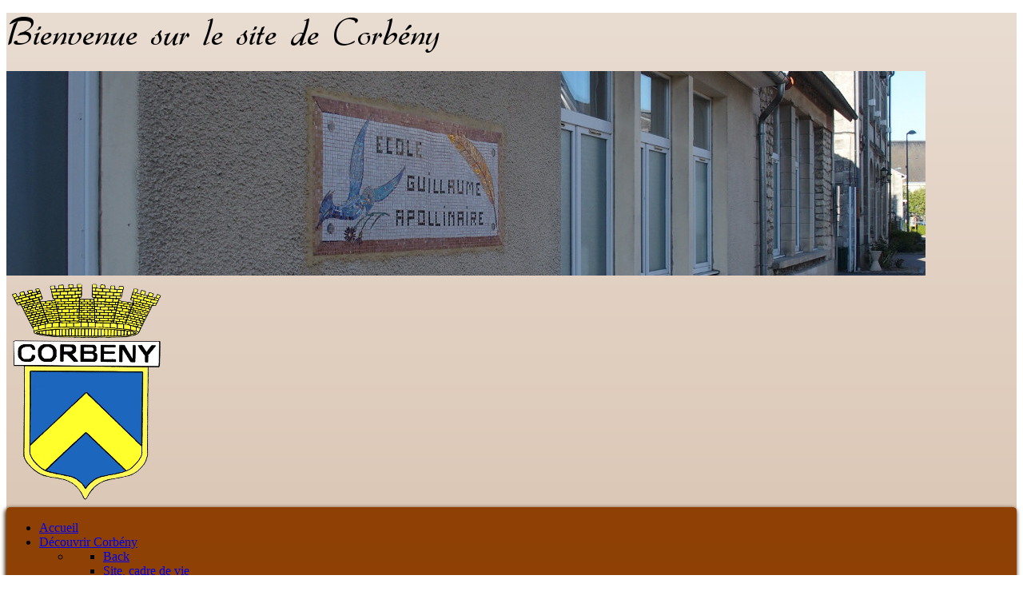

--- FILE ---
content_type: text/html; charset=utf-8
request_url: https://corbeny.com/index.php/decouvrir-corbeny-28/les-chemins
body_size: 45068
content:
<!DOCTYPE html>
<html lang="fr-FR" dir="ltr">
        
<head>
    
            <meta name="viewport" content="width=device-width, initial-scale=1.0">
        <meta http-equiv="X-UA-Compatible" content="IE=edge" />
        

        
            
         <meta charset="utf-8">
	<meta name="description" content="Corbeny.fr : le site de la commune de Corbény dans l'Aisne">
	<meta name="generator" content="Joomla! - Open Source Content Management">
	<title>Les chemins de Corbény</title>

    <link href="/media/vendor/awesomplete/css/awesomplete.css?1.1.7" rel="stylesheet">
	<link href="/media/vendor/joomla-custom-elements/css/joomla-alert.min.css?0.4.1" rel="stylesheet">
	<link href="/media/gantry5/engines/nucleus/css-compiled/nucleus.css" rel="stylesheet">
	<link href="/templates/g5_helium/custom/css-compiled/helium_25.css" rel="stylesheet">
	<link href="/media/gantry5/engines/nucleus/css-compiled/bootstrap5.css" rel="stylesheet">
	<link href="/media/system/css/joomla-fontawesome.min.css" rel="stylesheet">
	<link href="/media/plg_system_debug/css/debug.css" rel="stylesheet">
	<link href="/media/gantry5/assets/css/font-awesome.min.css" rel="stylesheet">
	<link href="/templates/g5_helium/custom/css-compiled/helium-joomla_25.css" rel="stylesheet">
	<link href="/templates/g5_helium/custom/css-compiled/custom_25.css" rel="stylesheet">
	<style>#g-header
{
border-top: 2px solid #8a3f06;
border-bottom: 2px solid #bf5704;
background-color: #db741b; 
  background-image: linear-gradient(#db741b, #f4b57c);

   -moz-box-shadow:   

        inset 0px 200px 500px -50px #8a3f06; 
   -webkit-box-shadow: 
        inset 0px 200px 500px -50px #8a3f06; 
    box-shadow: 
            inset 0px 10px 50px -10px #8a3f06,
            inset 0px 10px 50px -10px #8a3f06; 

}</style>
	<style>#g-navigation
{
background-color: #af835c; 
  background-image: linear-gradient(#e9dcd1, #af835c);
border-bottom: 2px solid #d46101;

}</style>
	<style>.item-title, .page-header{
border-bottom: 1px solid #95786a;
box-shadow: 0 1px 0 #9c4b03;
}</style>
	<style>.item-title, .page-header {
margin-bottom: 0px;
}
.page-header h2
{
margin-bottom: 0px;
}
.blog-featured .tags {
display:none;
}
.article-info {
margin-top: 0px;
margin-bottom: 0px;
}</style>
	<style>input
{
 background-color: #8c623d !important;
}
::-webkit-input-placeholder { /* WebKit, Blink, Edge */
    color:    #fecba1 !important;
}
:-moz-placeholder { /* Mozilla Firefox 4 to 18 */
   color:    #fecba1 !important;
   opacity:  1;
}
::-moz-placeholder { /* Mozilla Firefox 19+ */
   color:    #fecba1 !important;
   opacity:  1;
}
:-ms-input-placeholder { /* Internet Explorer 10-11 */
   color:    #fecba1 !important;
}
::-ms-input-placeholder { /* Microsoft Edge */
   color:    #fecba1 !important;
}

::placeholder { /* Most modern browsers support this now. */
   color:    #fecba1 !important;
}
.form-validate
{
background-color: transparent;
}</style>
	<style>.cat-list-row0
{
background-color:#8c623d !important;
}
</style>
	<style>.g-main-nav {

border-radius: 5px;
background-color:#904206;
-webkit-box-box-shadow: -1px 2px 5px 1px #452103; 
-moz-box-box-shadow: -1px 2px 5px 1px #452103; 
box-shadow: -1px 2px 5px 1px #452103; 

background-image: linear-gradient(#904206, #602200);
border-top: 1px solid #904206;
border-left: 1px solid #904206;
}

</style>
	<style>#slideshow_baniere {
  margin: 80px auto;
  position: relative;
  width: 1150px;
  height: 256px;
  padding: 10px;

}

#slideshow_baniere > div {
  position: absolute;
  top: 10px;
  left: 10px;
  right: 10px;
  bottom: 10px;
}</style>
	<style>#g-header
{
    padding: 0rem 0rem;
}
.moduletable .mostread .latestnews
{
    padding: 0.6rem 0.6rem;
}


</style>

    <script type="application/json" class="joomla-script-options new">{"joomla.jtext":{"MOD_FINDER_SEARCH_VALUE":"Recherche &hellip;","COM_FINDER_SEARCH_FORM_LIST_LABEL":"Résultats de la recherche","JLIB_JS_AJAX_ERROR_OTHER":"Une erreur est survenue lors de la récupération des données JSON : code de statut HTTP %s .","JLIB_JS_AJAX_ERROR_PARSE":"Une erreur d'analyse s'est produite lors du traitement des données JSON suivantes :<br><code style=\"color:inherit;white-space:pre-wrap;padding:0;margin:0;border:0;background:inherit;\">%s<\/code>","ERROR":"Erreur","MESSAGE":"Message","NOTICE":"Annonce","WARNING":"Alerte","JCLOSE":"Fermer","JOK":"OK","JOPEN":"Ouvrir"},"finder-search":{"url":"\/index.php\/component\/finder\/?task=suggestions.suggest&format=json&tmpl=component&Itemid=145"},"system.paths":{"root":"","rootFull":"https:\/\/corbeny.com\/","base":"","baseFull":"https:\/\/corbeny.com\/"},"csrf.token":"3afbff6149be0a01ab1af4090f05672f"}</script>
	<script src="/media/system/js/core.min.js?a3d8f8"></script>
	<script src="/media/vendor/awesomplete/js/awesomplete.min.js?1.1.7" defer></script>
	<script src="/media/com_finder/js/finder.min.js?755761" type="module"></script>
	<script src="/media/system/js/messages.min.js?9a4811" type="module"></script>
	<script type="application/ld+json">{"@context":"https://schema.org","@graph":[{"@type":"Organization","@id":"https://corbeny.com/#/schema/Organization/base","name":"Corbeny","url":"https://corbeny.com/"},{"@type":"WebSite","@id":"https://corbeny.com/#/schema/WebSite/base","url":"https://corbeny.com/","name":"Corbeny","publisher":{"@id":"https://corbeny.com/#/schema/Organization/base"},"potentialAction":{"@type":"SearchAction","target":"https://corbeny.com/index.php/component/finder/search?q={search_term_string}&amp;Itemid=145","query-input":"required name=search_term_string"}},{"@type":"WebPage","@id":"https://corbeny.com/#/schema/WebPage/base","url":"https://corbeny.com/index.php/decouvrir-corbeny-28/les-chemins","name":"Les chemins de Corbény","description":"Corbeny.fr : le site de la commune de Corbény dans l'Aisne","isPartOf":{"@id":"https://corbeny.com/#/schema/WebSite/base"},"about":{"@id":"https://corbeny.com/#/schema/Organization/base"},"inLanguage":"fr-FR"},{"@type":"Article","@id":"https://corbeny.com/#/schema/com_content/article/430","name":"Les chemins de Corbény","headline":"Les chemins de Corbény","inLanguage":"fr-FR","dateModified":"2019-06-30T00:00:00+00:00","isPartOf":{"@id":"https://corbeny.com/#/schema/WebPage/base"}}]}</script>
	<script><SCRIPT LANGUAGE="JavaScript" TYPE="text/javascript">
$("#slideshow_baniere > div:gt(0)").hide();

setInterval(function() {
  $('#slideshow_baniere > div:first')
    .fadeOut(1000)
    .next()
    .fadeIn(1000)
    .end()
    .appendTo('#slideshow_baniere');
}, 3000);
</SCRIPT></script>

    
                
</head>

    <body class="gantry g-helium-style site com_content view-article no-layout no-task dir-ltr itemid-424 outline-25 g-offcanvas-left g-default g-style-preset1">
        
                    

        <div id="g-offcanvas"  data-g-offcanvas-swipe="1" data-g-offcanvas-css3="1">
                        <div class="g-grid">                        

        <div class="g-block size-100">
             <div id="mobile-menu-5697-particle" class="g-content g-particle">            <div id="g-mobilemenu-container" data-g-menu-breakpoint="48rem"></div>
            </div>
        </div>
            </div>
    </div>
        <div id="g-page-surround">
            <div class="g-offcanvas-hide g-offcanvas-toggle" role="navigation" data-offcanvas-toggle aria-controls="g-offcanvas" aria-expanded="false"><i class="fa fa-fw fa-bars"></i></div>                        

                                
                <section id="g-navigation">
                <div class="g-container">                                <div class="g-grid">                        

        <div class="g-block size-100">
             <div class="g-content">
                                    <div class="platform-content"><div class="imagebienvenue moduletable ">
        
<div id="mod-custom138" class="mod-custom custom">
    <p><img style="width: 543px; height: 53px;" src="/images/bienvenue.png" alt="" /></p></div>
</div></div>
            
        </div>
        </div>
            </div>
                            <div class="g-grid">                        

        <div class="g-block size-100">
             <div class="g-content">
                                    <div class="platform-content"><div class="imagesaleatoires moduletable ">
        
<div class="mod-randomimage random-image">
    <img width="1150" height="256" src="/images/baniere_top/ecole.jpg" alt=""></div>
</div></div>
            
        </div>
        </div>
            </div>
                            <div class="g-grid">                        

        <div class="g-block size-7">
             <div id="logo-9608-particle" class="g-content g-particle">            <a href="/" target="_self" title="" aria-label="" rel="home" class="g-logo g-logo-helium">
                        <img src="/images/Blason-Corbeny.png"  alt="" />
            </a>
            </div>
        </div>
                    

        <div class="g-block size-93">
             <div id="menu-6409-particle" class="g-content g-particle">            <nav class="g-main-nav" data-g-hover-expand="true">
        <ul class="g-toplevel">
                                                                                                                
        
                
        
                
        
        <li class="g-menu-item g-menu-item-type-component g-menu-item-145 g-standard  ">
                            <a class="g-menu-item-container" href="/index.php">
                                                                <span class="g-menu-item-content">
                                    <span class="g-menu-item-title">Accueil</span>
            
                    </span>
                                                </a>
                                </li>
    
                                                                                                
        
                
        
                
        
        <li class="g-menu-item g-menu-item-type-component g-menu-item-28 g-parent active g-standard g-menu-item-link-parent ">
                            <a class="g-menu-item-container" href="/index.php/decouvrir-corbeny-28">
                                                                <span class="g-menu-item-content">
                                    <span class="g-menu-item-title">Découvrir Corbény</span>
            
                    </span>
                    <span class="g-menu-parent-indicator" data-g-menuparent=""></span>                            </a>
                                                                            <ul class="g-dropdown g-inactive g-fade g-dropdown-right">
            <li class="g-dropdown-column">
                        <div class="g-grid">
                        <div class="g-block size-100">
            <ul class="g-sublevel">
                <li class="g-level-1 g-go-back">
                    <a class="g-menu-item-container" href="#" data-g-menuparent=""><span>Back</span></a>
                </li>
                                                                                                                    
        
                
        
                
        
        <li class="g-menu-item g-menu-item-type-component g-menu-item-272  ">
                            <a class="g-menu-item-container" href="/index.php/decouvrir-corbeny-28/site-cadre-de-vie">
                                                                <span class="g-menu-item-content">
                                    <span class="g-menu-item-title">Site, cadre de vie</span>
            
                    </span>
                                                </a>
                                </li>
    
                                                                                                
        
                
        
                
        
        <li class="g-menu-item g-menu-item-type-component g-menu-item-86  ">
                            <a class="g-menu-item-container" href="/index.php/decouvrir-corbeny-28/plan-du-village">
                                                                <span class="g-menu-item-content">
                                    <span class="g-menu-item-title">Plan du village</span>
            
                    </span>
                                                </a>
                                </li>
    
                                                                                                
        
                
        
                
        
        <li class="g-menu-item g-menu-item-type-component g-menu-item-89  ">
                            <a class="g-menu-item-container" href="/index.php/decouvrir-corbeny-28/historique">
                                                                <span class="g-menu-item-content">
                                    <span class="g-menu-item-title">L&#039;histoire de Corbény</span>
            
                    </span>
                                                </a>
                                </li>
    
                                                                                                
        
                
        
                
        
        <li class="g-menu-item g-menu-item-type-component g-menu-item-88  ">
                            <a class="g-menu-item-container" href="/index.php/decouvrir-corbeny-28/lepatrimoine">
                                                                <span class="g-menu-item-content">
                                    <span class="g-menu-item-title">Le patrimoine</span>
            
                    </span>
                                                </a>
                                </li>
    
                                                                                                
        
                
        
                
        
        <li class="g-menu-item g-menu-item-type-url g-menu-item-101 g-parent g-menu-item-link-parent ">
                            <a class="g-menu-item-container" href="#">
                                                                <span class="g-menu-item-content">
                                    <span class="g-menu-item-title">Autour du village</span>
            
                    </span>
                    <span class="g-menu-parent-indicator" data-g-menuparent=""></span>                            </a>
                                                                            <ul class="g-dropdown g-inactive g-fade g-dropdown-right">
            <li class="g-dropdown-column">
                        <div class="g-grid">
                        <div class="g-block size-100">
            <ul class="g-sublevel">
                <li class="g-level-2 g-go-back">
                    <a class="g-menu-item-container" href="#" data-g-menuparent=""><span>Back</span></a>
                </li>
                                                                                                                    
                                                                                                                                
                
        
                
        
        <li class="g-menu-item g-menu-item-type-url g-menu-item-119  ">
                            <a class="g-menu-item-container" href="http://www.chemindesdames.fr/default.asp?lang=fr" target="_blank" rel="noopener&#x20;noreferrer">
                                                                <span class="g-menu-item-content">
                                    <span class="g-menu-item-title">Le chemin des dames</span>
            
                    </span>
                                                </a>
                                </li>
    
                                                                                                
                                                                                                                                
                
        
                
        
        <li class="g-menu-item g-menu-item-type-url g-menu-item-283  ">
                            <a class="g-menu-item-container" href="http://www.cc-chemindesdames.fr/page_dynamique.asp?num_chapitre=419" target="_blank" rel="noopener&#x20;noreferrer">
                                                                <span class="g-menu-item-content">
                                    <span class="g-menu-item-title">La Communauté de Commune du Chemin des Dâmes</span>
            
                    </span>
                                                </a>
                                </li>
    
                                                                                                
                                                                                                                                
                
        
                
        
        <li class="g-menu-item g-menu-item-type-url g-menu-item-122  ">
                            <a class="g-menu-item-container" href="http://www.caverne-du-dragon.com/fr/default.aspx" target="_blank" rel="noopener&#x20;noreferrer">
                                                                <span class="g-menu-item-content">
                                    <span class="g-menu-item-title">La Caverne du Dragon</span>
            
                    </span>
                                                </a>
                                </li>
    
                                                                                                
                                                                                                                                
                
        
                
        
        <li class="g-menu-item g-menu-item-type-url g-menu-item-120  ">
                            <a class="g-menu-item-container" href="http://www.centerparcs.fr/FR/FR/domaines/lac_dailette" target="_blank" rel="noopener&#x20;noreferrer">
                                                                <span class="g-menu-item-content">
                                    <span class="g-menu-item-title">Center Parc</span>
            
                    </span>
                                                </a>
                                </li>
    
                                                                                                
                                                                                                                                
                
        
                
        
        <li class="g-menu-item g-menu-item-type-url g-menu-item-121  ">
                            <a class="g-menu-item-container" href="http://www.evasion-aisne.com/index.php/fr" target="_blank" rel="noopener&#x20;noreferrer">
                                                                <span class="g-menu-item-content">
                                    <span class="g-menu-item-title">Aisne is open</span>
            
                    </span>
                                                </a>
                                </li>
    
    
            </ul>
        </div>
            </div>

            </li>
        </ul>
            </li>
    
                                                                                                
        
                
        
                
        
        <li class="g-menu-item g-menu-item-type-component g-menu-item-424 active  ">
                            <a class="g-menu-item-container" href="/index.php/decouvrir-corbeny-28/les-chemins">
                                                                <span class="g-menu-item-content">
                                    <span class="g-menu-item-title">Les chemins</span>
            
                    </span>
                                                </a>
                                </li>
    
    
            </ul>
        </div>
            </div>

            </li>
        </ul>
            </li>
    
                                                                                                
        
                
        
                
        
        <li class="g-menu-item g-menu-item-type-url g-menu-item-58 g-parent g-standard g-menu-item-link-parent ">
                            <a class="g-menu-item-container" href="#">
                                                                <span class="g-menu-item-content">
                                    <span class="g-menu-item-title">Mairie</span>
            
                    </span>
                    <span class="g-menu-parent-indicator" data-g-menuparent=""></span>                            </a>
                                                                            <ul class="g-dropdown g-inactive g-fade g-dropdown-right">
            <li class="g-dropdown-column">
                        <div class="g-grid">
                        <div class="g-block size-100">
            <ul class="g-sublevel">
                <li class="g-level-1 g-go-back">
                    <a class="g-menu-item-container" href="#" data-g-menuparent=""><span>Back</span></a>
                </li>
                                                                                                                    
        
                
        
                
        
        <li class="g-menu-item g-menu-item-type-url g-menu-item-66 g-parent g-menu-item-link-parent ">
                            <a class="g-menu-item-container" href="#">
                                                                <span class="g-menu-item-content">
                                    <span class="g-menu-item-title">Vos démarches</span>
            
                    </span>
                    <span class="g-menu-parent-indicator" data-g-menuparent=""></span>                            </a>
                                                                            <ul class="g-dropdown g-inactive g-fade g-dropdown-right">
            <li class="g-dropdown-column">
                        <div class="g-grid">
                        <div class="g-block size-100">
            <ul class="g-sublevel">
                <li class="g-level-2 g-go-back">
                    <a class="g-menu-item-container" href="#" data-g-menuparent=""><span>Back</span></a>
                </li>
                                                                                                                    
        
                
        
                
        
        <li class="g-menu-item g-menu-item-type-component g-menu-item-67  ">
                            <a class="g-menu-item-container" href="/index.php/mairie-58/vos-demarches/nouveaux-arrivants">
                                                                <span class="g-menu-item-content">
                                    <span class="g-menu-item-title">Nouveaux arrivants</span>
            
                    </span>
                                                </a>
                                </li>
    
                                                                                                
        
                
        
                
        
        <li class="g-menu-item g-menu-item-type-component g-menu-item-74  ">
                            <a class="g-menu-item-container" href="/index.php/mairie-58/vos-demarches/service-elections">
                                                                <span class="g-menu-item-content">
                                    <span class="g-menu-item-title">Service élections</span>
            
                    </span>
                                                </a>
                                </li>
    
                                                                                                
        
                
        
                
        
        <li class="g-menu-item g-menu-item-type-component g-menu-item-242  ">
                            <a class="g-menu-item-container" href="/index.php/mairie-58/vos-demarches/carte-d-identite-nationale">
                                                                <span class="g-menu-item-content">
                                    <span class="g-menu-item-title">Carte d&#039;identité nationale</span>
            
                    </span>
                                                </a>
                                </li>
    
                                                                                                
        
                
        
                
        
        <li class="g-menu-item g-menu-item-type-component g-menu-item-243  ">
                            <a class="g-menu-item-container" href="/index.php/mairie-58/vos-demarches/passeport-biometrique">
                                                                <span class="g-menu-item-content">
                                    <span class="g-menu-item-title">Passeport biométrique</span>
            
                    </span>
                                                </a>
                                </li>
    
                                                                                                
                                                                                                                                
                
        
                
        
        <li class="g-menu-item g-menu-item-type-url g-menu-item-244  ">
                            <a class="g-menu-item-container" href="http://vosdroits.service-public.fr/particuliers/F15755.xhtml" target="_blank" rel="noopener&#x20;noreferrer">
                                                                <span class="g-menu-item-content">
                                    <span class="g-menu-item-title">Titre de séjour</span>
            
                    </span>
                                                </a>
                                </li>
    
                                                                                                
                                                                                                                                
                
        
                
        
        <li class="g-menu-item g-menu-item-type-url g-menu-item-76  ">
                            <a class="g-menu-item-container" href="http://vosdroits.service-public.fr/particuliers/F870.xhtml" target="_blank" rel="noopener&#x20;noreferrer">
                                                                <span class="g-menu-item-content">
                                    <span class="g-menu-item-title">Recensement militaire</span>
            
                    </span>
                                                </a>
                                </li>
    
                                                                                                
        
                
        
                
        
        <li class="g-menu-item g-menu-item-type-component g-menu-item-65  ">
                            <a class="g-menu-item-container" href="/index.php/mairie-58/vos-demarches/permis-de-construire">
                                                                <span class="g-menu-item-content">
                                    <span class="g-menu-item-title">Permis de construire</span>
            
                    </span>
                                                </a>
                                </li>
    
    
            </ul>
        </div>
            </div>

            </li>
        </ul>
            </li>
    
                                                                                                
        
                
        
                
        
        <li class="g-menu-item g-menu-item-type-component g-menu-item-139  ">
                            <a class="g-menu-item-container" href="/index.php/mairie-58/contact">
                                                                <span class="g-menu-item-content">
                                    <span class="g-menu-item-title">Contact</span>
            
                    </span>
                                                </a>
                                </li>
    
                                                                                                
        
                
        
                
        
        <li class="g-menu-item g-menu-item-type-component g-menu-item-84  ">
                            <a class="g-menu-item-container" href="/index.php/mairie-58/les-elus">
                                                                <span class="g-menu-item-content">
                                    <span class="g-menu-item-title">Les élus</span>
            
                    </span>
                                                </a>
                                </li>
    
                                                                                                
        
                
        
                
        
        <li class="g-menu-item g-menu-item-type-component g-menu-item-79  ">
                            <a class="g-menu-item-container" href="/index.php/mairie-58/conseil-municipal">
                                                                <span class="g-menu-item-content">
                                    <span class="g-menu-item-title">Conseil municipal</span>
            
                    </span>
                                                </a>
                                </li>
    
                                                                                                
        
                
        
                
        
        <li class="g-menu-item g-menu-item-type-component g-menu-item-82  ">
                            <a class="g-menu-item-container" href="/index.php/mairie-58/tarifs-communaux">
                                                                <span class="g-menu-item-content">
                                    <span class="g-menu-item-title">Tarifs communaux</span>
            
                    </span>
                                                </a>
                                </li>
    
                                                                                                
        
                
        
                
        
        <li class="g-menu-item g-menu-item-type-component g-menu-item-83  ">
                            <a class="g-menu-item-container" href="/index.php/mairie-58/equipements-communaux">
                                                                <span class="g-menu-item-content">
                                    <span class="g-menu-item-title">Equipements communaux</span>
            
                    </span>
                                                </a>
                                </li>
    
    
            </ul>
        </div>
            </div>

            </li>
        </ul>
            </li>
    
                                                                                                
        
                
        
                
        
        <li class="g-menu-item g-menu-item-type-url g-menu-item-61 g-parent g-standard g-menu-item-link-parent ">
                            <a class="g-menu-item-container" href="#">
                                                                <span class="g-menu-item-content">
                                    <span class="g-menu-item-title">Service à la population</span>
            
                    </span>
                    <span class="g-menu-parent-indicator" data-g-menuparent=""></span>                            </a>
                                                                            <ul class="g-dropdown g-inactive g-fade g-dropdown-right">
            <li class="g-dropdown-column">
                        <div class="g-grid">
                        <div class="g-block size-100">
            <ul class="g-sublevel">
                <li class="g-level-1 g-go-back">
                    <a class="g-menu-item-container" href="#" data-g-menuparent=""><span>Back</span></a>
                </li>
                                                                                                                    
        
                
        
                
        
        <li class="g-menu-item g-menu-item-type-component g-menu-item-142  ">
                            <a class="g-menu-item-container" href="/index.php/service-a-la-population-61/permanences">
                                                                <span class="g-menu-item-content">
                                    <span class="g-menu-item-title">Permanences</span>
            
                    </span>
                                                </a>
                                </li>
    
                                                                                                
        
                
        
                
        
        <li class="g-menu-item g-menu-item-type-component g-menu-item-90  ">
                            <a class="g-menu-item-container" href="/index.php/service-a-la-population-61/assisantes-maternelles">
                                                                <span class="g-menu-item-content">
                                    <span class="g-menu-item-title">Assistantes maternelles</span>
            
                    </span>
                                                </a>
                                </li>
    
                                                                                                
        
                
        
                
        
        <li class="g-menu-item g-menu-item-type-component g-menu-item-394  ">
                            <a class="g-menu-item-container" href="/index.php/service-a-la-population-61/micro-creche">
                                                                <span class="g-menu-item-content">
                                    <span class="g-menu-item-title">Micro crèche</span>
            
                    </span>
                                                </a>
                                </li>
    
                                                                                                
        
                
        
                
        
        <li class="g-menu-item g-menu-item-type-url g-menu-item-91 g-parent g-menu-item-link-parent ">
                            <a class="g-menu-item-container" href="#">
                                                                <span class="g-menu-item-content">
                                    <span class="g-menu-item-title">Ecole</span>
            
                    </span>
                    <span class="g-menu-parent-indicator" data-g-menuparent=""></span>                            </a>
                                                                            <ul class="g-dropdown g-inactive g-fade g-dropdown-right">
            <li class="g-dropdown-column">
                        <div class="g-grid">
                        <div class="g-block size-100">
            <ul class="g-sublevel">
                <li class="g-level-2 g-go-back">
                    <a class="g-menu-item-container" href="#" data-g-menuparent=""><span>Back</span></a>
                </li>
                                                                                                                    
        
                
        
                
        
        <li class="g-menu-item g-menu-item-type-component g-menu-item-335  ">
                            <a class="g-menu-item-container" href="/index.php/service-a-la-population-61/accueil-scolaire/informations-pratiques">
                                                                <span class="g-menu-item-content">
                                    <span class="g-menu-item-title">Informations pratiques</span>
            
                    </span>
                                                </a>
                                </li>
    
                                                                                                
        
                
        
                
        
        <li class="g-menu-item g-menu-item-type-component g-menu-item-261  ">
                            <a class="g-menu-item-container" href="/index.php/service-a-la-population-61/accueil-scolaire/syndicat-intercommunal-scolaire-elementaire-s-i-s-e">
                                                                <span class="g-menu-item-content">
                                    <span class="g-menu-item-title">Syndicat Intercommunal Scolaire Élémentaire (S.I.S.E.)</span>
            
                    </span>
                                                </a>
                                </li>
    
                                                                                                
        
                
        
                
        
        <li class="g-menu-item g-menu-item-type-component g-menu-item-262  ">
                            <a class="g-menu-item-container" href="/index.php/service-a-la-population-61/accueil-scolaire/actualites-ecole-college">
                                                                <span class="g-menu-item-content">
                                    <span class="g-menu-item-title">Actualités</span>
            
                    </span>
                                                </a>
                                </li>
    
    
            </ul>
        </div>
            </div>

            </li>
        </ul>
            </li>
    
                                                                                                
        
                
        
                
        
        <li class="g-menu-item g-menu-item-type-component g-menu-item-263 g-parent g-menu-item-link-parent ">
                            <a class="g-menu-item-container" href="/index.php/service-a-la-population-61/college">
                                                                <span class="g-menu-item-content">
                                    <span class="g-menu-item-title">Collège</span>
            
                    </span>
                    <span class="g-menu-parent-indicator" data-g-menuparent=""></span>                            </a>
                                                                            <ul class="g-dropdown g-inactive g-fade g-dropdown-right">
            <li class="g-dropdown-column">
                        <div class="g-grid">
                        <div class="g-block size-100">
            <ul class="g-sublevel">
                <li class="g-level-2 g-go-back">
                    <a class="g-menu-item-container" href="#" data-g-menuparent=""><span>Back</span></a>
                </li>
                                                                                                                    
        
                
        
                
        
        <li class="g-menu-item g-menu-item-type-component g-menu-item-265  ">
                            <a class="g-menu-item-container" href="/index.php/service-a-la-population-61/college/activites-artistiques-et-culturelles">
                                                                <span class="g-menu-item-content">
                                    <span class="g-menu-item-title">Activités artistiques et culturelles</span>
            
                    </span>
                                                </a>
                                </li>
    
                                                                                                
        
                
        
                
        
        <li class="g-menu-item g-menu-item-type-component g-menu-item-266  ">
                            <a class="g-menu-item-container" href="/index.php/service-a-la-population-61/college/le-foyer-cooperatif-du-college">
                                                                <span class="g-menu-item-content">
                                    <span class="g-menu-item-title">Le Foyer Coopératif du collège</span>
            
                    </span>
                                                </a>
                                </li>
    
                                                                                                
        
                
        
                
        
        <li class="g-menu-item g-menu-item-type-component g-menu-item-267  ">
                            <a class="g-menu-item-container" href="/index.php/service-a-la-population-61/college/l-association-sportive-du-college">
                                                                <span class="g-menu-item-content">
                                    <span class="g-menu-item-title">L’Association sportive du collège</span>
            
                    </span>
                                                </a>
                                </li>
    
                                                                                                
        
                
        
                
        
        <li class="g-menu-item g-menu-item-type-component g-menu-item-264  ">
                            <a class="g-menu-item-container" href="/index.php/service-a-la-population-61/college/actualites">
                                                                <span class="g-menu-item-content">
                                    <span class="g-menu-item-title">Actualités</span>
            
                    </span>
                                                </a>
                                </li>
    
    
            </ul>
        </div>
            </div>

            </li>
        </ul>
            </li>
    
                                                                                                
        
                
        
                
        
        <li class="g-menu-item g-menu-item-type-component g-menu-item-95 g-parent g-menu-item-link-parent ">
                            <a class="g-menu-item-container" href="/index.php/service-a-la-population-61/services-publics">
                                                                <span class="g-menu-item-content">
                                    <span class="g-menu-item-title">Services publics</span>
            
                    </span>
                    <span class="g-menu-parent-indicator" data-g-menuparent=""></span>                            </a>
                                                                            <ul class="g-dropdown g-inactive g-fade g-dropdown-right">
            <li class="g-dropdown-column">
                        <div class="g-grid">
                        <div class="g-block size-100">
            <ul class="g-sublevel">
                <li class="g-level-2 g-go-back">
                    <a class="g-menu-item-container" href="#" data-g-menuparent=""><span>Back</span></a>
                </li>
                                                                                                                    
        
                
        
                
        
        <li class="g-menu-item g-menu-item-type-component g-menu-item-96  ">
                            <a class="g-menu-item-container" href="/index.php/service-a-la-population-61/services-publics/gendarmerie">
                                                                <span class="g-menu-item-content">
                                    <span class="g-menu-item-title">Gendarmerie</span>
            
                    </span>
                                                </a>
                                </li>
    
                                                                                                
        
                
        
                
        
        <li class="g-menu-item g-menu-item-type-component g-menu-item-248  ">
                            <a class="g-menu-item-container" href="/index.php/service-a-la-population-61/services-publics/pompiers">
                                                                <span class="g-menu-item-content">
                                    <span class="g-menu-item-title">Pompiers</span>
            
                    </span>
                                                </a>
                                </li>
    
                                                                                                
        
                
        
                
        
        <li class="g-menu-item g-menu-item-type-component g-menu-item-97  ">
                            <a class="g-menu-item-container" href="/index.php/service-a-la-population-61/services-publics/poste">
                                                                <span class="g-menu-item-content">
                                    <span class="g-menu-item-title">Poste</span>
            
                    </span>
                                                </a>
                                </li>
    
                                                                                                
        
                
        
                
        
        <li class="g-menu-item g-menu-item-type-component g-menu-item-385  ">
                            <a class="g-menu-item-container" href="/index.php/service-a-la-population-61/services-publics/station-d-epuration">
                                                                <span class="g-menu-item-content">
                                    <span class="g-menu-item-title">Station d&#039;épuration</span>
            
                    </span>
                                                </a>
                                </li>
    
                                                                                                
        
                
        
                
        
        <li class="g-menu-item g-menu-item-type-component g-menu-item-128 g-parent g-menu-item-link-parent ">
                            <a class="g-menu-item-container" href="/index.php/service-a-la-population-61/services-publics/gestion-des-dechets">
                                                                <span class="g-menu-item-content">
                                    <span class="g-menu-item-title">Gestion des déchets</span>
            
                    </span>
                    <span class="g-menu-parent-indicator" data-g-menuparent=""></span>                            </a>
                                                                            <ul class="g-dropdown g-inactive g-fade g-dropdown-right">
            <li class="g-dropdown-column">
                        <div class="g-grid">
                        <div class="g-block size-100">
            <ul class="g-sublevel">
                <li class="g-level-3 g-go-back">
                    <a class="g-menu-item-container" href="#" data-g-menuparent=""><span>Back</span></a>
                </li>
                                                                                                                    
        
                
        
                
        
        <li class="g-menu-item g-menu-item-type-component g-menu-item-336  ">
                            <a class="g-menu-item-container" href="/index.php/service-a-la-population-61/services-publics/gestion-des-dechets/guide-de-tri">
                                                                <span class="g-menu-item-content">
                                    <span class="g-menu-item-title">Guide de tri</span>
            
                    </span>
                                                </a>
                                </li>
    
                                                                                                
        
                
        
                
        
        <li class="g-menu-item g-menu-item-type-component g-menu-item-337 g-parent g-menu-item-link-parent ">
                            <a class="g-menu-item-container" href="/index.php/service-a-la-population-61/services-publics/gestion-des-dechets/dechetteries">
                                                                <span class="g-menu-item-content">
                                    <span class="g-menu-item-title">Déchetteries</span>
            
                    </span>
                    <span class="g-menu-parent-indicator" data-g-menuparent=""></span>                            </a>
                                                                            <ul class="g-dropdown g-inactive g-fade g-dropdown-right">
            <li class="g-dropdown-column">
                        <div class="g-grid">
                        <div class="g-block size-100">
            <ul class="g-sublevel">
                <li class="g-level-4 g-go-back">
                    <a class="g-menu-item-container" href="#" data-g-menuparent=""><span>Back</span></a>
                </li>
                                                                                                                    
        
                
        
                
        
        <li class="g-menu-item g-menu-item-type-component g-menu-item-245  ">
                            <a class="g-menu-item-container" href="/index.php/service-a-la-population-61/services-publics/gestion-des-dechets/dechetteries/guignicourt">
                                                                <span class="g-menu-item-content">
                                    <span class="g-menu-item-title">Guignicourt</span>
            
                    </span>
                                                </a>
                                </li>
    
                                                                                                
        
                
        
                
        
        <li class="g-menu-item g-menu-item-type-component g-menu-item-247  ">
                            <a class="g-menu-item-container" href="/index.php/service-a-la-population-61/services-publics/gestion-des-dechets/dechetteries/festieux">
                                                                <span class="g-menu-item-content">
                                    <span class="g-menu-item-title">Festieux</span>
            
                    </span>
                                                </a>
                                </li>
    
                                                                                                
        
                
        
                
        
        <li class="g-menu-item g-menu-item-type-component g-menu-item-246  ">
                            <a class="g-menu-item-container" href="/index.php/service-a-la-population-61/services-publics/gestion-des-dechets/dechetteries/pontavert">
                                                                <span class="g-menu-item-content">
                                    <span class="g-menu-item-title">Pontavert</span>
            
                    </span>
                                                </a>
                                </li>
    
    
            </ul>
        </div>
            </div>

            </li>
        </ul>
            </li>
    
    
            </ul>
        </div>
            </div>

            </li>
        </ul>
            </li>
    
                                                                                                
        
                
        
                
        
        <li class="g-menu-item g-menu-item-type-component g-menu-item-260  ">
                            <a class="g-menu-item-container" href="/index.php/service-a-la-population-61/services-publics/amelioration-de-l-habitat">
                                                                <span class="g-menu-item-content">
                                    <span class="g-menu-item-title">Amélioration de l&#039;habitat</span>
            
                    </span>
                                                </a>
                                </li>
    
                                                                                                
        
                
        
                
        
        <li class="g-menu-item g-menu-item-type-component g-menu-item-362  ">
                            <a class="g-menu-item-container" href="/index.php/service-a-la-population-61/services-publics/relais-assistante-maternelle-ram">
                                                                <span class="g-menu-item-content">
                                    <span class="g-menu-item-title">Relais assistante maternelle (RAM)</span>
            
                    </span>
                                                </a>
                                </li>
    
                                                                                                
        
                
        
                
        
        <li class="g-menu-item g-menu-item-type-component g-menu-item-365  ">
                            <a class="g-menu-item-container" href="/index.php/service-a-la-population-61/services-publics/aisne-habitat">
                                                                <span class="g-menu-item-content">
                                    <span class="g-menu-item-title">Aisne Habitat</span>
            
                    </span>
                                                </a>
                                </li>
    
    
            </ul>
        </div>
            </div>

            </li>
        </ul>
            </li>
    
                                                                                                
        
                
        
                
        
        <li class="g-menu-item g-menu-item-type-url g-menu-item-103 g-parent g-menu-item-link-parent ">
                            <a class="g-menu-item-container" href="#">
                                                                <span class="g-menu-item-content">
                                    <span class="g-menu-item-title">Santé</span>
            
                    </span>
                    <span class="g-menu-parent-indicator" data-g-menuparent=""></span>                            </a>
                                                                            <ul class="g-dropdown g-inactive g-fade g-dropdown-right">
            <li class="g-dropdown-column">
                        <div class="g-grid">
                        <div class="g-block size-100">
            <ul class="g-sublevel">
                <li class="g-level-2 g-go-back">
                    <a class="g-menu-item-container" href="#" data-g-menuparent=""><span>Back</span></a>
                </li>
                                                                                                                    
        
                
        
                
        
        <li class="g-menu-item g-menu-item-type-component g-menu-item-126  ">
                            <a class="g-menu-item-container" href="/index.php/service-a-la-population-61/sante/infirmieres">
                                                                <span class="g-menu-item-content">
                                    <span class="g-menu-item-title">Infirmières</span>
            
                    </span>
                                                </a>
                                </li>
    
                                                                                                
        
                
        
                
        
        <li class="g-menu-item g-menu-item-type-component g-menu-item-127  ">
                            <a class="g-menu-item-container" href="/index.php/service-a-la-population-61/sante/pharmacien">
                                                                <span class="g-menu-item-content">
                                    <span class="g-menu-item-title">Pharmacien</span>
            
                    </span>
                                                </a>
                                </li>
    
                                                                                                
        
                
        
                
        
        <li class="g-menu-item g-menu-item-type-component g-menu-item-249  ">
                            <a class="g-menu-item-container" href="/index.php/service-a-la-population-61/sante/hopital-de-laon">
                                                                <span class="g-menu-item-content">
                                    <span class="g-menu-item-title">Hôpital de Laon</span>
            
                    </span>
                                                </a>
                                </li>
    
                                                                                                
        
                
        
                
        
        <li class="g-menu-item g-menu-item-type-component g-menu-item-250  ">
                            <a class="g-menu-item-container" href="/index.php/service-a-la-population-61/sante/s-a-m-u">
                                                                <span class="g-menu-item-content">
                                    <span class="g-menu-item-title">S.A.M.U.</span>
            
                    </span>
                                                </a>
                                </li>
    
                                                                                                
        
                
        
                
        
        <li class="g-menu-item g-menu-item-type-component g-menu-item-251  ">
                            <a class="g-menu-item-container" href="/index.php/service-a-la-population-61/sante/centre-anti-poison">
                                                                <span class="g-menu-item-content">
                                    <span class="g-menu-item-title">Centre anti-poison</span>
            
                    </span>
                                                </a>
                                </li>
    
                                                                                                
        
                
        
                
        
        <li class="g-menu-item g-menu-item-type-component g-menu-item-252  ">
                            <a class="g-menu-item-container" href="/index.php/service-a-la-population-61/sante/ambulances">
                                                                <span class="g-menu-item-content">
                                    <span class="g-menu-item-title">Ambulances</span>
            
                    </span>
                                                </a>
                                </li>
    
                                                                                                
        
                
        
                
        
        <li class="g-menu-item g-menu-item-type-component g-menu-item-253  ">
                            <a class="g-menu-item-container" href="/index.php/service-a-la-population-61/sante/defibrillateur">
                                                                <span class="g-menu-item-content">
                                    <span class="g-menu-item-title">Défibrillateur</span>
            
                    </span>
                                                </a>
                                </li>
    
    
            </ul>
        </div>
            </div>

            </li>
        </ul>
            </li>
    
    
            </ul>
        </div>
            </div>

            </li>
        </ul>
            </li>
    
                                                                                                
        
                
        
                
        
        <li class="g-menu-item g-menu-item-type-component g-menu-item-62 g-parent g-standard g-menu-item-link-parent ">
                            <a class="g-menu-item-container" href="/index.php/portail-associations">
                                                                <span class="g-menu-item-content">
                                    <span class="g-menu-item-title">Associations</span>
            
                    </span>
                    <span class="g-menu-parent-indicator" data-g-menuparent=""></span>                            </a>
                                                                            <ul class="g-dropdown g-inactive g-fade g-dropdown-right">
            <li class="g-dropdown-column">
                        <div class="g-grid">
                        <div class="g-block size-100">
            <ul class="g-sublevel">
                <li class="g-level-1 g-go-back">
                    <a class="g-menu-item-container" href="#" data-g-menuparent=""><span>Back</span></a>
                </li>
                                                                                                                    
        
                
        
                
        
        <li class="g-menu-item g-menu-item-type-url g-menu-item-108 g-parent g-menu-item-link-parent ">
                            <a class="g-menu-item-container" href="#">
                                                                <span class="g-menu-item-content">
                                    <span class="g-menu-item-title">Sport</span>
            
                    </span>
                    <span class="g-menu-parent-indicator" data-g-menuparent=""></span>                            </a>
                                                                            <ul class="g-dropdown g-inactive g-fade g-dropdown-right">
            <li class="g-dropdown-column">
                        <div class="g-grid">
                        <div class="g-block size-100">
            <ul class="g-sublevel">
                <li class="g-level-2 g-go-back">
                    <a class="g-menu-item-container" href="#" data-g-menuparent=""><span>Back</span></a>
                </li>
                                                                                                                    
        
                
        
                
        
        <li class="g-menu-item g-menu-item-type-component g-menu-item-435  ">
                            <a class="g-menu-item-container" href="/index.php/portail-associations/sport/ashtangayoga">
                                                                <span class="g-menu-item-content">
                                    <span class="g-menu-item-title">Ashtanga Yoga</span>
            
                    </span>
                                                </a>
                                </li>
    
                                                                                                
        
                
        
                
        
        <li class="g-menu-item g-menu-item-type-component g-menu-item-436  ">
                            <a class="g-menu-item-container" href="/index.php/portail-associations/sport/viniyoga">
                                                                <span class="g-menu-item-content">
                                    <span class="g-menu-item-title">Viniyoga</span>
            
                    </span>
                                                </a>
                                </li>
    
                                                                                                
        
                
        
                
        
        <li class="g-menu-item g-menu-item-type-component g-menu-item-134  ">
                            <a class="g-menu-item-container" href="/index.php/portail-associations/sport/club-de-gymnastique">
                                                                <span class="g-menu-item-content">
                                    <span class="g-menu-item-title">Club de gym volontaire</span>
            
                    </span>
                                                </a>
                                </li>
    
                                                                                                
        
                
        
                
        
        <li class="g-menu-item g-menu-item-type-component g-menu-item-144  ">
                            <a class="g-menu-item-container" href="/index.php/portail-associations/sport/judoclub">
                                                                <span class="g-menu-item-content">
                                    <span class="g-menu-item-title">Judo club de Corbény</span>
            
                    </span>
                                                </a>
                                </li>
    
                                                                                                
        
                
        
                
        
        <li class="g-menu-item g-menu-item-type-component g-menu-item-269  ">
                            <a class="g-menu-item-container" href="/index.php/portail-associations/sport/u-s-c-d-union-sportive-du-chemin-des-dames">
                                                                <span class="g-menu-item-content">
                                    <span class="g-menu-item-title">U.S.C.D. Union Sportive du Chemin des Dames</span>
            
                    </span>
                                                </a>
                                </li>
    
                                                                                                
        
                
        
                
        
        <li class="g-menu-item g-menu-item-type-component g-menu-item-434  ">
                            <a class="g-menu-item-container" href="/index.php/portail-associations/sport/corbeny-country">
                                                                <span class="g-menu-item-content">
                                    <span class="g-menu-item-title">Corbény Country</span>
            
                    </span>
                                                </a>
                                </li>
    
                                                                                                
        
                
        
                
        
        <li class="g-menu-item g-menu-item-type-component g-menu-item-454  ">
                            <a class="g-menu-item-container" href="/index.php/portail-associations/sport/association-sportive-azur-ulm">
                                                                <span class="g-menu-item-content">
                                    <span class="g-menu-item-title">Association Sportive Azur ULM</span>
            
                    </span>
                                                </a>
                                </li>
    
    
            </ul>
        </div>
            </div>

            </li>
        </ul>
            </li>
    
                                                                                                
        
                
        
                
        
        <li class="g-menu-item g-menu-item-type-url g-menu-item-109 g-parent g-menu-item-link-parent ">
                            <a class="g-menu-item-container" href="#">
                                                                <span class="g-menu-item-content">
                                    <span class="g-menu-item-title">Culture</span>
            
                    </span>
                    <span class="g-menu-parent-indicator" data-g-menuparent=""></span>                            </a>
                                                                            <ul class="g-dropdown g-inactive g-fade g-dropdown-right">
            <li class="g-dropdown-column">
                        <div class="g-grid">
                        <div class="g-block size-100">
            <ul class="g-sublevel">
                <li class="g-level-2 g-go-back">
                    <a class="g-menu-item-container" href="#" data-g-menuparent=""><span>Back</span></a>
                </li>
                                                                                                                    
        
                
        
                
        
        <li class="g-menu-item g-menu-item-type-component g-menu-item-137  ">
                            <a class="g-menu-item-container" href="/index.php/portail-associations/culture/lxxi-corbunei-et-saint-marcoul">
                                                                <span class="g-menu-item-content">
                                    <span class="g-menu-item-title">LXXI Corbuneï et Saint Marcoul</span>
            
                    </span>
                                                </a>
                                </li>
    
    
            </ul>
        </div>
            </div>

            </li>
        </ul>
            </li>
    
                                                                                                
        
                
        
                
        
        <li class="g-menu-item g-menu-item-type-url g-menu-item-110 g-parent g-menu-item-link-parent ">
                            <a class="g-menu-item-container" href="#">
                                                                <span class="g-menu-item-content">
                                    <span class="g-menu-item-title">Musique</span>
            
                    </span>
                    <span class="g-menu-parent-indicator" data-g-menuparent=""></span>                            </a>
                                                                            <ul class="g-dropdown g-inactive g-fade g-dropdown-right">
            <li class="g-dropdown-column">
                        <div class="g-grid">
                        <div class="g-block size-100">
            <ul class="g-sublevel">
                <li class="g-level-2 g-go-back">
                    <a class="g-menu-item-container" href="#" data-g-menuparent=""><span>Back</span></a>
                </li>
                                                                                                                    
        
                
        
                
        
        <li class="g-menu-item g-menu-item-type-component g-menu-item-135  ">
                            <a class="g-menu-item-container" href="/index.php/portail-associations/musique/la-cantilaisne">
                                                                <span class="g-menu-item-content">
                                    <span class="g-menu-item-title">La Cantil&#039;aisne</span>
            
                    </span>
                                                </a>
                                </li>
    
    
            </ul>
        </div>
            </div>

            </li>
        </ul>
            </li>
    
                                                                                                
        
                
        
                
        
        <li class="g-menu-item g-menu-item-type-url g-menu-item-112 g-parent g-menu-item-link-parent ">
                            <a class="g-menu-item-container" href="#">
                                                                <span class="g-menu-item-content">
                                    <span class="g-menu-item-title">Scolarité</span>
            
                    </span>
                    <span class="g-menu-parent-indicator" data-g-menuparent=""></span>                            </a>
                                                                            <ul class="g-dropdown g-inactive g-fade g-dropdown-right">
            <li class="g-dropdown-column">
                        <div class="g-grid">
                        <div class="g-block size-100">
            <ul class="g-sublevel">
                <li class="g-level-2 g-go-back">
                    <a class="g-menu-item-container" href="#" data-g-menuparent=""><span>Back</span></a>
                </li>
                                                                                                                    
        
                
        
                
        
        <li class="g-menu-item g-menu-item-type-component g-menu-item-130  ">
                            <a class="g-menu-item-container" href="/index.php/portail-associations/scolarite/les-amis-de-lecole">
                                                                <span class="g-menu-item-content">
                                    <span class="g-menu-item-title">Les amis de l&#039;école</span>
            
                    </span>
                                                </a>
                                </li>
    
                                                                                                
        
                
        
                
        
        <li class="g-menu-item g-menu-item-type-component g-menu-item-268  ">
                            <a class="g-menu-item-container" href="/index.php/portail-associations/scolarite/l-association-sportive-du-college-2">
                                                                <span class="g-menu-item-content">
                                    <span class="g-menu-item-title">L’Association sportive du collège</span>
            
                    </span>
                                                </a>
                                </li>
    
    
            </ul>
        </div>
            </div>

            </li>
        </ul>
            </li>
    
                                                                                                
        
                
        
                
        
        <li class="g-menu-item g-menu-item-type-url g-menu-item-113 g-parent g-menu-item-link-parent ">
                            <a class="g-menu-item-container" href="#">
                                                                <span class="g-menu-item-content">
                                    <span class="g-menu-item-title">Social</span>
            
                    </span>
                    <span class="g-menu-parent-indicator" data-g-menuparent=""></span>                            </a>
                                                                            <ul class="g-dropdown g-inactive g-fade g-dropdown-right">
            <li class="g-dropdown-column">
                        <div class="g-grid">
                        <div class="g-block size-100">
            <ul class="g-sublevel">
                <li class="g-level-2 g-go-back">
                    <a class="g-menu-item-container" href="#" data-g-menuparent=""><span>Back</span></a>
                </li>
                                                                                                                    
        
                
        
                
        
        <li class="g-menu-item g-menu-item-type-component g-menu-item-133  ">
                            <a class="g-menu-item-container" href="/index.php/portail-associations/social/club-du-sourire">
                                                                <span class="g-menu-item-content">
                                    <span class="g-menu-item-title">Club du sourire</span>
            
                    </span>
                                                </a>
                                </li>
    
                                                                                                
        
                
        
                
        
        <li class="g-menu-item g-menu-item-type-component g-menu-item-270  ">
                            <a class="g-menu-item-container" href="/index.php/portail-associations/social/a-d-m-r-de-beaurieux">
                                                                <span class="g-menu-item-content">
                                    <span class="g-menu-item-title">A.D.M.R. De Beaurieux</span>
            
                    </span>
                                                </a>
                                </li>
    
                                                                                                
        
                
        
                
        
        <li class="g-menu-item g-menu-item-type-component g-menu-item-379  ">
                            <a class="g-menu-item-container" href="/index.php/portail-associations/social/association-familles-rurales">
                                                                <span class="g-menu-item-content">
                                    <span class="g-menu-item-title">Association Familles Rurales</span>
            
                    </span>
                                                </a>
                                </li>
    
    
            </ul>
        </div>
            </div>

            </li>
        </ul>
            </li>
    
    
            </ul>
        </div>
            </div>

            </li>
        </ul>
            </li>
    
                                                                                                
                                                                                                                                
                
        
                
        
        <li class="g-menu-item g-menu-item-type-url g-menu-item-63 g-parent g-standard g-menu-item-link-parent ">
                            <a class="g-menu-item-container" href="http://corbeny.bibli.fr/opac/" target="_blank" rel="noopener&#x20;noreferrer">
                                                                <span class="g-menu-item-content">
                                    <span class="g-menu-item-title">Bibliothèque</span>
            
                    </span>
                    <span class="g-menu-parent-indicator" data-g-menuparent=""></span>                            </a>
                                                                            <ul class="g-dropdown g-inactive g-fade g-dropdown-right">
            <li class="g-dropdown-column">
                        <div class="g-grid">
                        <div class="g-block size-100">
            <ul class="g-sublevel">
                <li class="g-level-1 g-go-back">
                    <a class="g-menu-item-container" href="#" data-g-menuparent=""><span>Back</span></a>
                </li>
                                                                                                                    
        
                
        
                
        
        <li class="g-menu-item g-menu-item-type-component g-menu-item-256  ">
                            <a class="g-menu-item-container" href="/index.php/bibliotheque-63/presentation">
                                                                <span class="g-menu-item-content">
                                    <span class="g-menu-item-title">Présentation</span>
            
                    </span>
                                                </a>
                                </li>
    
                                                                                                
        
                
        
                
        
        <li class="g-menu-item g-menu-item-type-component g-menu-item-257  ">
                            <a class="g-menu-item-container" href="/index.php/bibliotheque-63/evenements">
                                                                <span class="g-menu-item-content">
                                    <span class="g-menu-item-title">Evénements</span>
            
                    </span>
                                                </a>
                                </li>
    
                                                                                                
        
                
        
                
        
        <li class="g-menu-item g-menu-item-type-component g-menu-item-259  ">
                            <a class="g-menu-item-container" href="/index.php/bibliotheque-63/initiation-a-l-informatique">
                                                                <span class="g-menu-item-content">
                                    <span class="g-menu-item-title">Initiation à l&#039;informatique</span>
            
                    </span>
                                                </a>
                                </li>
    
                                                                                                
        
                
        
                
        
        <li class="g-menu-item g-menu-item-type-component g-menu-item-258  ">
                            <a class="g-menu-item-container" href="/index.php/bibliotheque-63/informations-pratiques">
                                                                <span class="g-menu-item-content">
                                    <span class="g-menu-item-title">Informations pratiques</span>
            
                    </span>
                                                </a>
                                </li>
    
    
            </ul>
        </div>
            </div>

            </li>
        </ul>
            </li>
    
                                                                                                
        
                
        
                
        
        <li class="g-menu-item g-menu-item-type-component g-menu-item-64 g-parent g-standard g-menu-item-link-parent ">
                            <a class="g-menu-item-container" href="/index.php/economie-64">
                                                                <span class="g-menu-item-content">
                                    <span class="g-menu-item-title">Vie économique</span>
            
                    </span>
                    <span class="g-menu-parent-indicator" data-g-menuparent=""></span>                            </a>
                                                                            <ul class="g-dropdown g-inactive g-fade g-dropdown-right">
            <li class="g-dropdown-column">
                        <div class="g-grid">
                        <div class="g-block size-100">
            <ul class="g-sublevel">
                <li class="g-level-1 g-go-back">
                    <a class="g-menu-item-container" href="#" data-g-menuparent=""><span>Back</span></a>
                </li>
                                                                                                                    
        
                
        
                
        
        <li class="g-menu-item g-menu-item-type-component g-menu-item-117  ">
                            <a class="g-menu-item-container" href="/index.php/economie-64/artisans">
                                                                <span class="g-menu-item-content">
                                    <span class="g-menu-item-title">Artisans</span>
            
                    </span>
                                                </a>
                                </li>
    
                                                                                                
        
                
        
                
        
        <li class="g-menu-item g-menu-item-type-component g-menu-item-226  ">
                            <a class="g-menu-item-container" href="/index.php/economie-64/commercants2">
                                                                <span class="g-menu-item-content">
                                    <span class="g-menu-item-title">Commerçants</span>
            
                    </span>
                                                </a>
                                </li>
    
                                                                                                
        
                
        
                
        
        <li class="g-menu-item g-menu-item-type-component g-menu-item-118  ">
                            <a class="g-menu-item-container" href="/index.php/economie-64/professions-liberales">
                                                                <span class="g-menu-item-content">
                                    <span class="g-menu-item-title">Professions libérales</span>
            
                    </span>
                                                </a>
                                </li>
    
                                                                                                
        
                
        
                
        
        <li class="g-menu-item g-menu-item-type-component g-menu-item-116  ">
                            <a class="g-menu-item-container" href="/index.php/economie-64/entreprises">
                                                                <span class="g-menu-item-content">
                                    <span class="g-menu-item-title">Entreprises</span>
            
                    </span>
                                                </a>
                                </li>
    
                                                                                                
        
                
        
                
        
        <li class="g-menu-item g-menu-item-type-component g-menu-item-136  ">
                            <a class="g-menu-item-container" href="/index.php/economie-64/marche-public">
                                                                <span class="g-menu-item-content">
                                    <span class="g-menu-item-title">Marché public</span>
            
                    </span>
                                                </a>
                                </li>
    
    
            </ul>
        </div>
            </div>

            </li>
        </ul>
            </li>
    
                                                                                                
        
                
        
                
        
        <li class="g-menu-item g-menu-item-type-component g-menu-item-237 g-parent g-standard g-menu-item-link-parent ">
                            <a class="g-menu-item-container" href="/index.php/actualites">
                                                                <span class="g-menu-item-content">
                                    <span class="g-menu-item-title">Actualités</span>
            
                    </span>
                    <span class="g-menu-parent-indicator" data-g-menuparent=""></span>                            </a>
                                                                            <ul class="g-dropdown g-inactive g-fade g-dropdown-right">
            <li class="g-dropdown-column">
                        <div class="g-grid">
                        <div class="g-block size-100">
            <ul class="g-sublevel">
                <li class="g-level-1 g-go-back">
                    <a class="g-menu-item-container" href="#" data-g-menuparent=""><span>Back</span></a>
                </li>
                                                                                                                    
        
                
        
                
        
        <li class="g-menu-item g-menu-item-type-component g-menu-item-238  ">
                            <a class="g-menu-item-container" href="/index.php/actualites/evenements">
                                                                <span class="g-menu-item-content">
                                    <span class="g-menu-item-title">Evénements</span>
            
                    </span>
                                                </a>
                                </li>
    
                                                                                                
        
                
        
                
        
        <li class="g-menu-item g-menu-item-type-component g-menu-item-240  ">
                            <a class="g-menu-item-container" href="/index.php/actualites/corbeny-info">
                                                                <span class="g-menu-item-content">
                                    <span class="g-menu-item-title">Corbény info</span>
            
                    </span>
                                                </a>
                                </li>
    
                                                                                                
        
                
        
                
        
        <li class="g-menu-item g-menu-item-type-component g-menu-item-241  ">
                            <a class="g-menu-item-container" href="/index.php/actualites/avisalapopulation2">
                                                                <span class="g-menu-item-content">
                                    <span class="g-menu-item-title">Avis à la population</span>
            
                    </span>
                                                </a>
                                </li>
    
    
            </ul>
        </div>
            </div>

            </li>
        </ul>
            </li>
    
    
        </ul>
    </nav>
            </div>
        </div>
            </div>
                            <div class="g-grid">                        

        <div class="g-block size-100">
             <div class="g-system-messages">
                                            <div id="system-message-container" aria-live="polite"></div>

            
    </div>
        </div>
            </div>
            </div>
        
    </section>
    
                                
                
    
                <section id="g-container-main" class="g-wrapper">
                <div class="g-container">                    <div class="g-grid">                        

        <div class="g-block size-75">
             <main id="g-mainbar">
                                        <div class="g-grid">                        

        <div class="g-block size-100">
             <div class="g-content">
                                                            <div class="platform-content container"><div class="row"><div class="col"><div class="com-content-article item-page">
    <meta itemprop="inLanguage" content="fr-FR">
    
    
        <div class="page-header">
        <h1>
            Les chemins de Corbény        </h1>
                            </div>
        
        
            <dl class="article-info text-muted">

            <dt class="article-info-term">
                        Détails                    </dt>

        
        
        
        
        
    
            
                    <dd class="modified">
    <span class="icon-calendar icon-fw" aria-hidden="true"></span>
    <time datetime="2019-06-30T16:21:48+02:00">
        Mis à jour : 30 Juin 2019    </time>
</dd>
        
            </dl>
    
            
            <ul class="tags list-inline">
                                                                    <li class="list-inline-item tag-61 tag-list0">
                    <a href="/index.php/component/tags/tag/commission" class="btn btn-sm btn-info">
                        commission                    </a>
                </li>
                                                                                <li class="list-inline-item tag-130 tag-list1">
                    <a href="/index.php/component/tags/tag/corbeny" class="btn btn-sm btn-info">
                        corbény                    </a>
                </li>
                                                                                <li class="list-inline-item tag-353 tag-list2">
                    <a href="/index.php/component/tags/tag/chemins" class="btn btn-sm btn-info">
                        chemins                    </a>
                </li>
                                                                                <li class="list-inline-item tag-354 tag-list3">
                    <a href="/index.php/component/tags/tag/balade" class="btn btn-sm btn-info">
                        balade                    </a>
                </li>
                                                                                <li class="list-inline-item tag-355 tag-list4">
                    <a href="/index.php/component/tags/tag/foret" class="btn btn-sm btn-info">
                        forêt                    </a>
                </li>
                                                                                <li class="list-inline-item tag-356 tag-list5">
                    <a href="/index.php/component/tags/tag/commission-chemins" class="btn btn-sm btn-info">
                        commission chemins                    </a>
                </li>
                        </ul>
    
        
                                                <div class="com-content-article__body">
        <p>
	Nous avons &agrave; pr&eacute;sent la chance &agrave; Corb&eacute;ny de pouvoir faire des balades en for&ecirc;t &agrave; pied ou &agrave; v&eacute;lo. Attention, par certains endroits, les poussettes sont difficiles &agrave; manier.&nbsp;</p>
<p style="text-align: center;">
	<img alt="" src="/images/chemins/photo_chemin1.JPG" style="width: 400px; height: 338px;" />&nbsp;&nbsp;<img alt="" src="/images/chemins/photo_chemin2.JPG" style="width: 400px; height: 338px;" /></p>
<p style="text-align: center;">
	<img alt="" src="/images/chemins/photo_chemin3.JPG" style="width: 400px; height: 338px;" />&nbsp;&nbsp;<img alt="" src="/images/chemins/photo_chemin4.JPG" style="width: 400px; height: 533px;" /></p>
 
<p>
	Le trac&eacute; des chemins :</p>
<p>
	&nbsp;</p>
<p style="text-align: center;">
	<iframe height="600" src="https://www.google.com/maps/d/embed?mid=1r7b8pVfOdRNHuSOhawBuvlMREVorPjGK" width="900"></iframe></p>
<p>
	<strong>Historique :</strong></p>
<p>
	En 2014, des commissions &eacute;tendues s&#39;&eacute;taient organis&eacute;es pour faire appel &agrave; des fonds nationaux pour r&eacute;nover les chemins de Corb&eacute;ny.</p>
<p style="text-align: center;">
	<img alt="" src="/images/chemins/chemin_a_elager1.JPG" style="width: 400px; height: 400px;" />&nbsp;&nbsp;<img alt="" src="/images/chemins/chemin_a_elager2.JPG" style="width: 400px; height: 338px;" /></p>
<p style="text-align: center;">
	<img alt="" class="cke-resize" src="/images/chemins/chemin_a_elager3.JPG" style="width: 400px; height: 400px;" />&nbsp;&nbsp;<img alt="" src="/images/chemins/chemin_a_elager4.JPG" style="width: 400px; height: 338px;" /></p>
<p>
	Malheureusement, ces fonds se sont av&eacute;r&eacute;s innaccessibles, puisque destin&eacute;s principalement &agrave; des chemins pouvant se connecter &agrave; des trac&eacute;s nationaux et europ&eacute;ens. En 2018 et en 2019, une commission &eacute;tendue pour les chemins s&#39;est organis&eacute;e pour r&eacute;nover les chemins de Corb&eacute;ny, grace au mat&eacute;riel de la Commune de Corb&eacute;ny :</p>
<p style="text-align: center;">
	<img alt="" class="cke-resize" src="/images/chemins/chemin_travaux2.JPG" style="width: 400px; height: 338px;" />&nbsp;&nbsp;<img alt="" class="cke-resize" src="/images/chemins/chemin_travaux.JPG" style="width: 400px; height: 338px;" /></p>
<p>
	Nous esp&eacute;rons que des fonds provenant de la Communaut&eacute; de Commune du Chemin des Dames permettront de baliser les chemins gr&acirc;ce &agrave; des panneaux.</p>
<p>
	&nbsp;</p>
<div id="ckimgrsz" style="left: 563.828px; top: 2550px;">
	<div class="preview">
		&nbsp;</div>
</div>
<div id="ckimgrsz" style="left: 182.172px; top: 2095px;">
	<div class="preview">
		&nbsp;</div>
</div>
    </div>

        
                                        </div></div></div></div>
    
            
    </div>
        </div>
            </div>
            
    </main>
        </div>
                    

        <div class="g-block size-25">
             <aside id="g-sidebar">
                                        <div class="g-grid">                        

        <div class="g-block size-100">
             <div class="g-content">
                                    <div class="platform-content"><div class="sidebar moduletable ">
        
<search>
    <form class="mod-finder js-finder-searchform form-search" action="/index.php/component/finder/search?Itemid=145" method="get" aria-label="search">
        <label for="mod-finder-searchword187" class="visually-hidden finder">Rechercher</label><input type="text" name="q" id="mod-finder-searchword187" class="js-finder-search-query form-control" value="" placeholder="Recherche &hellip;">
                        <input type="hidden" name="Itemid" value="145">    </form>
</search>
</div></div>
            
        </div>
        </div>
            </div>
                            <div class="g-grid">                        

        <div class="g-block size-100">
             <div class="g-content">
                                    <div class="platform-content"><div class="sidebar moduletable ">
        
<div id="mod-custom165" class="mod-custom custom">
    <p style="text-align: center;">
	<a href="https://www.facebook.com/Mairie-de-Corbeny-Informations-1781185908873914" target="_blank"><img alt="" src="/images/Communication/Mairie/Facebook.jpg" style="width: 151px; height: 108px;" /></a></p>
</div>
</div></div>
            
        </div>
        </div>
            </div>
                            <div class="g-grid">                        

        <div class="g-block size-100">
             <div class="g-content">
                                    <div class="platform-content"><div class="sidebar moduletable ">
        
<div id="mod-custom141" class="mod-custom custom">
    <p style="text-align: center;"><a href="http://www.cc-chemindesdames.fr/"><img src="[data-uri]" alt="" /></a></p></div>
</div></div>
            
        </div>
        </div>
            </div>
                            <div class="g-grid">                        

        <div class="g-block size-100">
             <div class="g-content">
                                    <div class="platform-content"><div class="sidebar moduletable _no">
        
<div id="mod-custom120" class="mod-custom custom">
    <p style="text-align: center;"><a href="http://www.cr-picardie.fr/" target="_blank" rel="noopener noreferrer"><img title="picardie" src="/images/Regionpicardie/picardie_logo_petit.jpg" alt="picardie" width="100" height="100" border="0" /></a><a href="http://www.aisne.com/" target="_blank" rel="noopener noreferrer"><img title="aisne" src="/images/Regionpicardie/logo_conseil_general_aisne_petit.jpg" alt="aisne" width="100" height="100" border="0" /></a></p></div>
</div></div>
            
        </div>
        </div>
            </div>
                            <div class="g-grid">                        

        <div class="g-block size-100">
             <div class="g-content">
                                    <div class="platform-content"><div class="sidebar moduletable no">
        
<div id="mod-custom119" class="mod-custom custom">
    <p style="text-align: center;"><a href="http://www.service-public.fr/" target="_blank" rel="noopener noreferrer"><img src="[data-uri]" alt="" /></a></p></div>
</div></div>
            
        </div>
        </div>
            </div>
            
    </aside>
        </div>
            </div>
    </div>
        
    </section>
    
                    
                <footer id="g-footer">
                <div class="g-container">                                <div class="g-grid">                        

        <div class="g-block size-7">
             <div id="logo-9571-particle" class="g-content g-particle">            <div class="g-logo g-logo-helium">                    <img src="/images/Blason-Corbeny.png"  alt="" />
            </div>
            </div>
        </div>
                    

        <div class="g-block size-93">
             <div class="g-content">
                                    <div class="platform-content"><div class="basdepage moduletable ">
        
<div id="mod-custom143" class="mod-custom custom">
    <p>© Mairie de Corbény : <a href="/index.php/mairie-58/contact" title="Contact">Contacter la mairie</a> | <a href="mailto:webmaster@corbeny.fr">contacter le webmestre</a> | <a href="/index.php?view=article&amp;id=232:mentions-legales&amp;catid=81" title="Mentions légales">Informations légales</a> | <a href="/sitemap.xml" title="Plan du site">Plan du site</a> | <a href="/index.php/component/users/login?Itemid=145">π</a></p></div>
</div></div>
            
        </div>
        </div>
            </div>
                            <div class="g-grid">                        

        <div class="g-block size-100">
             <div id="totop-8670-particle" class="g-content g-particle">            <div class="">
    <div class="g-totop">
        <a href="#" id="g-totop" rel="nofollow" title="Back to top" aria-label="Back to top">
            Back to top            <i class="fa fa-chevron-up fa-fw"></i>                    </a>
    </div>
</div>
            </div>
        </div>
            </div>
            </div>
        
    </footer>
    
                        

        </div>
                    

                        <script type="text/javascript" src="/media/gantry5/assets/js/main.js"></script>
    

    

        
    </body>
</html>


--- FILE ---
content_type: text/html; charset=utf-8
request_url: https://www.google.com/maps/d/embed?mid=1r7b8pVfOdRNHuSOhawBuvlMREVorPjGK
body_size: 5392
content:
<!DOCTYPE html><html itemscope itemtype="http://schema.org/WebSite"><head><script nonce="GoqRqQrxbUkrkV1QXrSdcA">window['ppConfig'] = {productName: '06194a8f37177242d55a18e38c5a91c6', deleteIsEnforced:  false , sealIsEnforced:  false , heartbeatRate:  0.5 , periodicReportingRateMillis:  60000.0 , disableAllReporting:  false };(function(){'use strict';function k(a){var b=0;return function(){return b<a.length?{done:!1,value:a[b++]}:{done:!0}}}function l(a){var b=typeof Symbol!="undefined"&&Symbol.iterator&&a[Symbol.iterator];if(b)return b.call(a);if(typeof a.length=="number")return{next:k(a)};throw Error(String(a)+" is not an iterable or ArrayLike");}var m=typeof Object.defineProperties=="function"?Object.defineProperty:function(a,b,c){if(a==Array.prototype||a==Object.prototype)return a;a[b]=c.value;return a};
function n(a){a=["object"==typeof globalThis&&globalThis,a,"object"==typeof window&&window,"object"==typeof self&&self,"object"==typeof global&&global];for(var b=0;b<a.length;++b){var c=a[b];if(c&&c.Math==Math)return c}throw Error("Cannot find global object");}var p=n(this);function q(a,b){if(b)a:{var c=p;a=a.split(".");for(var d=0;d<a.length-1;d++){var e=a[d];if(!(e in c))break a;c=c[e]}a=a[a.length-1];d=c[a];b=b(d);b!=d&&b!=null&&m(c,a,{configurable:!0,writable:!0,value:b})}}
q("Object.is",function(a){return a?a:function(b,c){return b===c?b!==0||1/b===1/c:b!==b&&c!==c}});q("Array.prototype.includes",function(a){return a?a:function(b,c){var d=this;d instanceof String&&(d=String(d));var e=d.length;c=c||0;for(c<0&&(c=Math.max(c+e,0));c<e;c++){var f=d[c];if(f===b||Object.is(f,b))return!0}return!1}});
q("String.prototype.includes",function(a){return a?a:function(b,c){if(this==null)throw new TypeError("The 'this' value for String.prototype.includes must not be null or undefined");if(b instanceof RegExp)throw new TypeError("First argument to String.prototype.includes must not be a regular expression");return this.indexOf(b,c||0)!==-1}});function r(a,b,c){a("https://csp.withgoogle.com/csp/proto/"+encodeURIComponent(b),JSON.stringify(c))}function t(){var a;if((a=window.ppConfig)==null?0:a.disableAllReporting)return function(){};var b,c,d,e;return(e=(b=window)==null?void 0:(c=b.navigator)==null?void 0:(d=c.sendBeacon)==null?void 0:d.bind(navigator))!=null?e:u}function u(a,b){var c=new XMLHttpRequest;c.open("POST",a);c.send(b)}
function v(){var a=(w=Object.prototype)==null?void 0:w.__lookupGetter__("__proto__"),b=x,c=y;return function(){var d=a.call(this),e,f,g,h;r(c,b,{type:"ACCESS_GET",origin:(f=window.location.origin)!=null?f:"unknown",report:{className:(g=d==null?void 0:(e=d.constructor)==null?void 0:e.name)!=null?g:"unknown",stackTrace:(h=Error().stack)!=null?h:"unknown"}});return d}}
function z(){var a=(A=Object.prototype)==null?void 0:A.__lookupSetter__("__proto__"),b=x,c=y;return function(d){d=a.call(this,d);var e,f,g,h;r(c,b,{type:"ACCESS_SET",origin:(f=window.location.origin)!=null?f:"unknown",report:{className:(g=d==null?void 0:(e=d.constructor)==null?void 0:e.name)!=null?g:"unknown",stackTrace:(h=Error().stack)!=null?h:"unknown"}});return d}}function B(a,b){C(a.productName,b);setInterval(function(){C(a.productName,b)},a.periodicReportingRateMillis)}
var D="constructor __defineGetter__ __defineSetter__ hasOwnProperty __lookupGetter__ __lookupSetter__ isPrototypeOf propertyIsEnumerable toString valueOf __proto__ toLocaleString x_ngfn_x".split(" "),E=D.concat,F=navigator.userAgent.match(/Firefox\/([0-9]+)\./),G=(!F||F.length<2?0:Number(F[1])<75)?["toSource"]:[],H;if(G instanceof Array)H=G;else{for(var I=l(G),J,K=[];!(J=I.next()).done;)K.push(J.value);H=K}var L=E.call(D,H),M=[];
function C(a,b){for(var c=[],d=l(Object.getOwnPropertyNames(Object.prototype)),e=d.next();!e.done;e=d.next())e=e.value,L.includes(e)||M.includes(e)||c.push(e);e=Object.prototype;d=[];for(var f=0;f<c.length;f++){var g=c[f];d[f]={name:g,descriptor:Object.getOwnPropertyDescriptor(Object.prototype,g),type:typeof e[g]}}if(d.length!==0){c=l(d);for(e=c.next();!e.done;e=c.next())M.push(e.value.name);var h;r(b,a,{type:"SEAL",origin:(h=window.location.origin)!=null?h:"unknown",report:{blockers:d}})}};var N=Math.random(),O=t(),P=window.ppConfig;P&&(P.disableAllReporting||P.deleteIsEnforced&&P.sealIsEnforced||N<P.heartbeatRate&&r(O,P.productName,{origin:window.location.origin,type:"HEARTBEAT"}));var y=t(),Q=window.ppConfig;if(Q)if(Q.deleteIsEnforced)delete Object.prototype.__proto__;else if(!Q.disableAllReporting){var x=Q.productName;try{var w,A;Object.defineProperty(Object.prototype,"__proto__",{enumerable:!1,get:v(),set:z()})}catch(a){}}
(function(){var a=t(),b=window.ppConfig;b&&(b.sealIsEnforced?Object.seal(Object.prototype):b.disableAllReporting||(document.readyState!=="loading"?B(b,a):document.addEventListener("DOMContentLoaded",function(){B(b,a)})))})();}).call(this);
</script><title itemprop="name">Chemins de Corbény - Google My Maps</title><meta name="robots" content="noindex,nofollow"/><meta http-equiv="X-UA-Compatible" content="IE=edge,chrome=1"><meta name="viewport" content="initial-scale=1.0,minimum-scale=1.0,maximum-scale=1.0,user-scalable=0,width=device-width"/><meta name="description" itemprop="description" content="Pour vos balades à pied, voir en vélo. Accès poussette compliqué par certains endroits."/><meta itemprop="url" content="https://www.google.com/maps/d/viewer?mid=1r7b8pVfOdRNHuSOhawBuvlMREVorPjGK"/><meta itemprop="image" content="https://www.google.com/maps/d/thumbnail?mid=1r7b8pVfOdRNHuSOhawBuvlMREVorPjGK"/><meta property="og:type" content="website"/><meta property="og:title" content="Chemins de Corbény - Google My Maps"/><meta property="og:description" content="Pour vos balades à pied, voir en vélo. Accès poussette compliqué par certains endroits."/><meta property="og:url" content="https://www.google.com/maps/d/viewer?mid=1r7b8pVfOdRNHuSOhawBuvlMREVorPjGK"/><meta property="og:image" content="https://www.google.com/maps/d/thumbnail?mid=1r7b8pVfOdRNHuSOhawBuvlMREVorPjGK"/><meta property="og:site_name" content="Google My Maps"/><meta name="twitter:card" content="summary_large_image"/><meta name="twitter:title" content="Chemins de Corbény - Google My Maps"/><meta name="twitter:description" content="Pour vos balades à pied, voir en vélo. Accès poussette compliqué par certains endroits."/><meta name="twitter:image:src" content="https://www.google.com/maps/d/thumbnail?mid=1r7b8pVfOdRNHuSOhawBuvlMREVorPjGK"/><link rel="stylesheet" id="gmeviewer-styles" href="https://www.gstatic.com/mapspro/_/ss/k=mapspro.gmeviewer.ZPef100W6CI.L.W.O/am=AAAE/d=0/rs=ABjfnFU-qGe8BTkBR_LzMLwzNczeEtSkkw" nonce="Oe1Kz_O4UyHeQo3uleJklQ"><link rel="stylesheet" href="https://fonts.googleapis.com/css?family=Roboto:300,400,500,700" nonce="Oe1Kz_O4UyHeQo3uleJklQ"><link rel="shortcut icon" href="//www.gstatic.com/mapspro/images/favicon-001.ico"><link rel="canonical" href="https://www.google.com/mymaps/viewer?mid=1r7b8pVfOdRNHuSOhawBuvlMREVorPjGK&amp;hl=en_US"></head><body jscontroller="O1VPAb" jsaction="click:cOuCgd;"><div class="c4YZDc HzV7m-b7CEbf SfQLQb-dIxMhd-bN97Pc-b3rLgd"><div class="jQhVs-haAclf"><div class="jQhVs-uMX1Ee-My5Dr-purZT-uDEFge"><div class="jQhVs-uMX1Ee-My5Dr-purZT-uDEFge-bN97Pc"><div class="jQhVs-uMX1Ee-My5Dr-purZT-uDEFge-Bz112c"></div><div class="jQhVs-uMX1Ee-My5Dr-purZT-uDEFge-fmcmS-haAclf"><div class="jQhVs-uMX1Ee-My5Dr-purZT-uDEFge-fmcmS">Open full screen to view more</div></div></div></div></div><div class="i4ewOd-haAclf"><div class="i4ewOd-UzWXSb" id="map-canvas"></div></div><div class="X3SwIb-haAclf NBDE7b-oxvKad"><div class="X3SwIb-i8xkGf"></div></div><div class="Te60Vd-ZMv3u dIxMhd-bN97Pc-b3rLgd"><div class="dIxMhd-bN97Pc-Tswv1b-Bz112c"></div><div class="dIxMhd-bN97Pc-b3rLgd-fmcmS">This map was created by a user. <a href="//support.google.com/mymaps/answer/3024454?hl=en&amp;amp;ref_topic=3188329" target="_blank">Learn how to create your own.</a></div><div class="dIxMhd-bN97Pc-b3rLgd-TvD9Pc" title="Close"></div></div><script nonce="GoqRqQrxbUkrkV1QXrSdcA">
  function _DumpException(e) {
    if (window.console) {
      window.console.error(e.stack);
    }
  }
  var _pageData = "[[1,null,null,null,null,null,null,null,null,null,\"at\",\"\",\"\",1769147706491,\"\",\"en_US\",false,[],\"https://www.google.com/maps/d/viewer?mid\\u003d1r7b8pVfOdRNHuSOhawBuvlMREVorPjGK\",\"https://www.google.com/maps/d/embed?mid\\u003d1r7b8pVfOdRNHuSOhawBuvlMREVorPjGK\\u0026ehbc\\u003d2E312F\",\"https://www.google.com/maps/d/edit?mid\\u003d1r7b8pVfOdRNHuSOhawBuvlMREVorPjGK\",\"https://www.google.com/maps/d/thumbnail?mid\\u003d1r7b8pVfOdRNHuSOhawBuvlMREVorPjGK\",null,null,true,\"https://www.google.com/maps/d/print?mid\\u003d1r7b8pVfOdRNHuSOhawBuvlMREVorPjGK\",\"https://www.google.com/maps/d/pdf?mid\\u003d1r7b8pVfOdRNHuSOhawBuvlMREVorPjGK\",\"https://www.google.com/maps/d/viewer?mid\\u003d1r7b8pVfOdRNHuSOhawBuvlMREVorPjGK\",null,false,\"/maps/d\",\"maps/sharing\",\"//www.google.com/intl/en_US/help/terms_maps.html\",true,\"https://docs.google.com/picker\",null,false,null,[[[\"//www.gstatic.com/mapspro/images/google-my-maps-logo-regular-001.png\",143,25],[\"//www.gstatic.com/mapspro/images/google-my-maps-logo-regular-2x-001.png\",286,50]],[[\"//www.gstatic.com/mapspro/images/google-my-maps-logo-small-001.png\",113,20],[\"//www.gstatic.com/mapspro/images/google-my-maps-logo-small-2x-001.png\",226,40]]],1,\"https://www.gstatic.com/mapspro/_/js/k\\u003dmapspro.gmeviewer.en_US.knJKv4m5-eY.O/am\\u003dAAAE/d\\u003d0/rs\\u003dABjfnFWJ7eYXBrZ1WlLyBY6MwF9-imcrgg/m\\u003dgmeviewer_base\",null,null,true,null,\"US\",null,null,null,null,null,null,true],[\"mf.map\",\"1r7b8pVfOdRNHuSOhawBuvlMREVorPjGK\",\"Chemins de Corbény\",null,[3.8072380000000003,49.470867,3.8276840000000005,49.460943],[3.8072380000000003,49.470867,3.8276840000000005,49.460943],[[null,\"RIeDSDWNphg\",\"chemins_corbeny.kml\",\"\",[[[\"https://mt.googleapis.com/vt/icon/name\\u003dicons/onion/SHARED-mymaps-pin-container-bg_4x.png,icons/onion/SHARED-mymaps-pin-container_4x.png,icons/onion/1899-blank-shape_pin_4x.png\\u0026highlight\\u003dff000000,E65100\\u0026scale\\u003d2.0\"],null,2,null,null,null,[[[],null,1,1,[[[3.8072380000000003,49.470867,3.8276840000000005,49.460943]],\"0\",null,\"RIeDSDWNphg\",[49.462243,3.815364],[0,0],\"29BB7FBBCC000001\"],[[\"\"]]],[[],null,1,1,[[null,[49.469171800000005,3.8091822]],\"0\",null,\"RIeDSDWNphg\",[49.4691718,3.8091822],[0,-128],\"29C6FA9A12D819F2\"],[[\"Chemin Haut des Bâtis\"]]],[[],null,1,1,[[null,[49.462114,3.8154709999999996]],\"0\",null,\"RIeDSDWNphg\",[49.462114,3.815471],[0,-128],\"29C6FB50AF9CA04C\"],[[\"Chemin rurale dit de la Fontaine \\u0026 Loriots\"]]],[[],null,1,1,[[null,[49.4693112,3.8227005]],\"0\",null,\"RIeDSDWNphg\",[49.4693112,3.8227005],[0,-128],\"29C6FD7C739DA534\"],[[\"Queue du Vivier\"]]]]]],null,null,true,null,null,null,null,[[\"RIeDSDWNphg\",1,null,null,null,\"https://www.google.com/maps/d/kml?mid\\u003d1r7b8pVfOdRNHuSOhawBuvlMREVorPjGK\\u0026resourcekey\\u0026lid\\u003dRIeDSDWNphg\",null,null,null,null,null,2,null,[[[\"29BB7FBBCC000001\",null,[[[[[49.465743,3.81954]],[[49.466148,3.817897]],[[49.466699,3.816648]],[[49.466939,3.816051]],[[49.467146,3.81553]],[[49.467303,3.815132]],[[49.46758,3.81478]],[[49.46776,3.814439]],[[49.468134,3.813948]],[[49.468477,3.813632]],[[49.468897,3.813344]],[[49.469122,3.813171]],[[49.469291,3.81294]],[[49.469561,3.812456]],[[49.469955,3.811906]],[[49.470277,3.811382]],[[49.470867,3.810824]],[[49.46801,3.808082]],[[49.467535,3.807238]],[[49.467377,3.807342]],[[49.466912,3.80811]],[[49.466591,3.809326]],[[49.466284,3.811034]],[[49.466108,3.811892]],[[49.465986,3.811761]],[[49.465779,3.811988]],[[49.465418,3.812245]],[[49.465145,3.812203]],[[49.464607,3.81182]],[[49.463874,3.811261]],[[49.463741,3.81124]],[[49.463485,3.81137]],[[49.463185,3.811521]],[[49.463072,3.811621]],[[49.462628,3.812432]],[[49.462435,3.812664]],[[49.462224,3.81281]],[[49.462177,3.812953]],[[49.461985,3.81336]],[[49.462091,3.814271]],[[49.461922,3.814483]],[[49.46201,3.814779]],[[49.462243,3.815364]],[[49.462114,3.815471]],[[49.462093,3.816284]],[[49.462121,3.816847]],[[49.462439,3.818008]],[[49.462454,3.818276]],[[49.462216,3.818325]],[[49.462236,3.818728]],[[49.462213,3.819081]],[[49.462208,3.819215]],[[49.462145,3.819296]],[[49.462025,3.819377]],[[49.461642,3.819488]],[[49.461708,3.820432]],[[49.461261,3.820578]],[[49.460943,3.820751]],[[49.461354,3.822369]],[[49.461557,3.823385]],[[49.462242,3.823243]],[[49.46286,3.824251]],[[49.463527,3.82594]],[[49.464105,3.826867]],[[49.464627,3.827684]],[[49.46534,3.827491]],[[49.465834,3.827201]],[[49.46634,3.826767]],[[49.466794,3.826388]],[[49.467147,3.82608]],[[49.467513,3.825921]],[[49.46792,3.825761]],[[49.468364,3.825807]],[[49.468978,3.825757]],[[49.46923,3.825666]],[[49.46933,3.825146]],[[49.46938,3.824126]],[[49.469358,3.823119]],[[49.469206,3.821937]],[[49.468869,3.819764]],[[49.468002,3.819538]],[[49.467363,3.819647]],[[49.466296,3.819632]],[[49.466083,3.819539]],[[49.465753,3.81954]]]]],null,0,[null,null,[[null,\"https://mymaps.usercontent.google.com/hostedimage/m/*/[base64]?fife\"],[null,\"https://mymaps.usercontent.google.com/hostedimage/m/*/[base64]?fife\"],[null,\"https://mymaps.usercontent.google.com/hostedimage/m/*/[base64]?fife\"]],[[\"measure\",[\"4.995 km\"],1],[\"type\",[\"LineString\"],1]]],null,0],[\"29C6FA9A12D819F2\",[[[49.4691718,3.8091822]]],null,null,0,[[\"nom\",[\"Chemin Haut des Bâtis\"],1]],null,1],[\"29C6FB50AF9CA04C\",[[[49.462114,3.815471]]],null,null,0,[[\"nom\",[\"Chemin rurale dit de la Fontaine \\u0026 Loriots\"],1]],null,2],[\"29C6FD7C739DA534\",[[[49.4693112,3.8227005]]],null,null,0,[[\"nom\",[\"Queue du Vivier\"],1]],null,3]],[[[\"https://mt.googleapis.com/vt/icon/name\\u003dicons/onion/SHARED-mymaps-pin-container-bg_4x.png,icons/onion/SHARED-mymaps-pin-container_4x.png,icons/onion/1899-blank-shape_pin_4x.png\\u0026highlight\\u003dff000000,E65100\\u0026scale\\u003d2.0\",[32,64]],[[\"E65100\",1],4294],[[\"E65100\",0.2980392156862745],[\"E65100\",1],1200]]]]]],null,null,null,null,null,4]],[4],null,null,\"mapspro_in_drive\",\"1r7b8pVfOdRNHuSOhawBuvlMREVorPjGK\",\"https://drive.google.com/abuse?id\\u003d1r7b8pVfOdRNHuSOhawBuvlMREVorPjGK\",true,false,false,\"Pour vos balades à pied, voir en vélo. Accès poussette compliqué par certains endroits.\",2,false,\"https://www.google.com/maps/d/kml?mid\\u003d1r7b8pVfOdRNHuSOhawBuvlMREVorPjGK\\u0026resourcekey\",1917,true,false,\"Pour vos balades à pied, voir en vélo. Accès poussette compliqué par certains endroits.\",true,\"\",true,null,[null,null,[1562091375,151059000],[1562091375,244000000]],false,\"https://support.google.com/legal/troubleshooter/1114905#ts\\u003d9723198%2C1115689\"]]";</script><script type="text/javascript" src="//maps.googleapis.com/maps/api/js?v=3.61&client=google-maps-pro&language=en_US&region=US&libraries=places,visualization,geometry,search" nonce="GoqRqQrxbUkrkV1QXrSdcA"></script><script id="base-js" src="https://www.gstatic.com/mapspro/_/js/k=mapspro.gmeviewer.en_US.knJKv4m5-eY.O/am=AAAE/d=0/rs=ABjfnFWJ7eYXBrZ1WlLyBY6MwF9-imcrgg/m=gmeviewer_base" nonce="GoqRqQrxbUkrkV1QXrSdcA"></script><script nonce="GoqRqQrxbUkrkV1QXrSdcA">_startApp();</script></div></body></html>